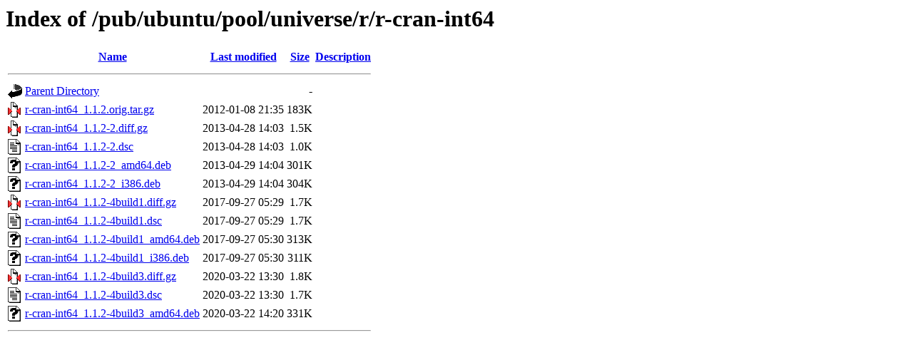

--- FILE ---
content_type: text/html;charset=ISO-8859-1
request_url: http://mirror.math.princeton.edu/pub/ubuntu/pool/universe/r/r-cran-int64/?C=M;O=A
body_size: 3688
content:
<!DOCTYPE HTML PUBLIC "-//W3C//DTD HTML 3.2 Final//EN">
<html>
 <head>
  <title>Index of /pub/ubuntu/pool/universe/r/r-cran-int64</title>
 </head>
 <body>
<h1>Index of /pub/ubuntu/pool/universe/r/r-cran-int64</h1>
  <table>
   <tr><th valign="top"><img src="/icons/blank.gif" alt="[ICO]"></th><th><a href="?C=N;O=A">Name</a></th><th><a href="?C=M;O=D">Last modified</a></th><th><a href="?C=S;O=A">Size</a></th><th><a href="?C=D;O=A">Description</a></th></tr>
   <tr><th colspan="5"><hr></th></tr>
<tr><td valign="top"><img src="/icons/back.gif" alt="[PARENTDIR]"></td><td><a href="/pub/ubuntu/pool/universe/r/">Parent Directory</a></td><td>&nbsp;</td><td align="right">  - </td><td>&nbsp;</td></tr>
<tr><td valign="top"><img src="/icons/compressed.gif" alt="[   ]"></td><td><a href="r-cran-int64_1.1.2.orig.tar.gz">r-cran-int64_1.1.2.orig.tar.gz</a></td><td align="right">2012-01-08 21:35  </td><td align="right">183K</td><td>&nbsp;</td></tr>
<tr><td valign="top"><img src="/icons/compressed.gif" alt="[   ]"></td><td><a href="r-cran-int64_1.1.2-2.diff.gz">r-cran-int64_1.1.2-2.diff.gz</a></td><td align="right">2013-04-28 14:03  </td><td align="right">1.5K</td><td>&nbsp;</td></tr>
<tr><td valign="top"><img src="/icons/text.gif" alt="[TXT]"></td><td><a href="r-cran-int64_1.1.2-2.dsc">r-cran-int64_1.1.2-2.dsc</a></td><td align="right">2013-04-28 14:03  </td><td align="right">1.0K</td><td>&nbsp;</td></tr>
<tr><td valign="top"><img src="/icons/unknown.gif" alt="[   ]"></td><td><a href="r-cran-int64_1.1.2-2_amd64.deb">r-cran-int64_1.1.2-2_amd64.deb</a></td><td align="right">2013-04-29 14:04  </td><td align="right">301K</td><td>&nbsp;</td></tr>
<tr><td valign="top"><img src="/icons/unknown.gif" alt="[   ]"></td><td><a href="r-cran-int64_1.1.2-2_i386.deb">r-cran-int64_1.1.2-2_i386.deb</a></td><td align="right">2013-04-29 14:04  </td><td align="right">304K</td><td>&nbsp;</td></tr>
<tr><td valign="top"><img src="/icons/compressed.gif" alt="[   ]"></td><td><a href="r-cran-int64_1.1.2-4build1.diff.gz">r-cran-int64_1.1.2-4build1.diff.gz</a></td><td align="right">2017-09-27 05:29  </td><td align="right">1.7K</td><td>&nbsp;</td></tr>
<tr><td valign="top"><img src="/icons/text.gif" alt="[TXT]"></td><td><a href="r-cran-int64_1.1.2-4build1.dsc">r-cran-int64_1.1.2-4build1.dsc</a></td><td align="right">2017-09-27 05:29  </td><td align="right">1.7K</td><td>&nbsp;</td></tr>
<tr><td valign="top"><img src="/icons/unknown.gif" alt="[   ]"></td><td><a href="r-cran-int64_1.1.2-4build1_amd64.deb">r-cran-int64_1.1.2-4build1_amd64.deb</a></td><td align="right">2017-09-27 05:30  </td><td align="right">313K</td><td>&nbsp;</td></tr>
<tr><td valign="top"><img src="/icons/unknown.gif" alt="[   ]"></td><td><a href="r-cran-int64_1.1.2-4build1_i386.deb">r-cran-int64_1.1.2-4build1_i386.deb</a></td><td align="right">2017-09-27 05:30  </td><td align="right">311K</td><td>&nbsp;</td></tr>
<tr><td valign="top"><img src="/icons/compressed.gif" alt="[   ]"></td><td><a href="r-cran-int64_1.1.2-4build3.diff.gz">r-cran-int64_1.1.2-4build3.diff.gz</a></td><td align="right">2020-03-22 13:30  </td><td align="right">1.8K</td><td>&nbsp;</td></tr>
<tr><td valign="top"><img src="/icons/text.gif" alt="[TXT]"></td><td><a href="r-cran-int64_1.1.2-4build3.dsc">r-cran-int64_1.1.2-4build3.dsc</a></td><td align="right">2020-03-22 13:30  </td><td align="right">1.7K</td><td>&nbsp;</td></tr>
<tr><td valign="top"><img src="/icons/unknown.gif" alt="[   ]"></td><td><a href="r-cran-int64_1.1.2-4build3_amd64.deb">r-cran-int64_1.1.2-4build3_amd64.deb</a></td><td align="right">2020-03-22 14:20  </td><td align="right">331K</td><td>&nbsp;</td></tr>
   <tr><th colspan="5"><hr></th></tr>
</table>
</body></html>
